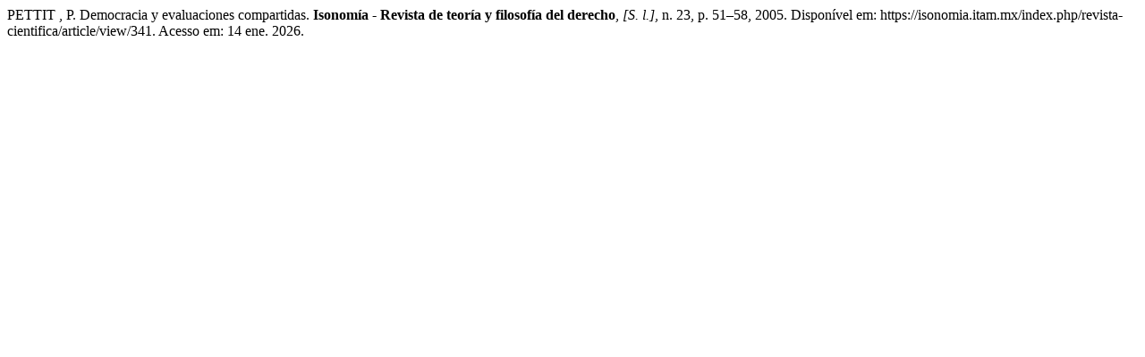

--- FILE ---
content_type: text/html; charset=UTF-8
request_url: https://isonomia.itam.mx/index.php/revista-cientifica/citationstylelanguage/get/associacao-brasileira-de-normas-tecnicas?submissionId=341&publicationId=254
body_size: 280
content:
<div class="csl-bib-body">
  <div class="csl-entry">PETTIT , P. Democracia y evaluaciones compartidas. <b>Isonomía - Revista de teoría y filosofía del derecho</b>, <i>[S. l.]</i>, n. 23, p. 51–58, 2005. Disponível em: https://isonomia.itam.mx/index.php/revista-cientifica/article/view/341. Acesso em: 14 ene. 2026.</div>
</div>